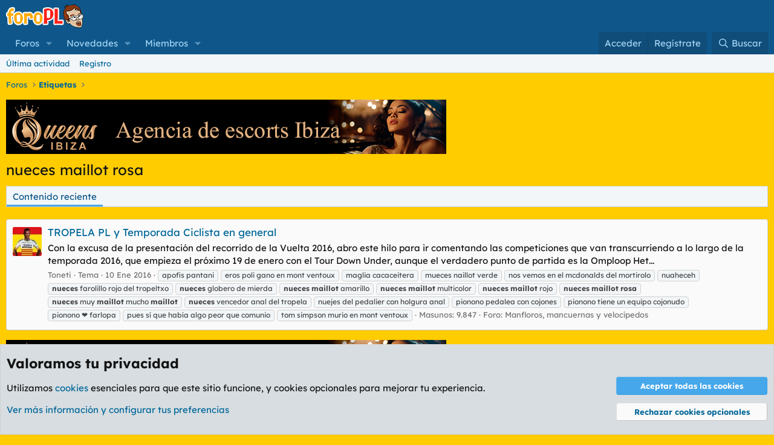

--- FILE ---
content_type: text/html; charset=utf-8
request_url: https://foropl.com/tags/nueces-maillot-rosa/
body_size: 10453
content:
<!DOCTYPE html>
<html id="XF" lang="es-ES" dir="LTR"
	data-xf="2.3"
	data-app="public"
	
	
	data-template="tag_view"
	data-container-key=""
	data-content-key="tag-1717"
	data-logged-in="false"
	data-cookie-prefix="xf_"
	data-font-pref="1"
	data-csrf="1769730810,f2c48ecb591774a92ebc8c6db6a761fd"
	class="has-no-js template-tag_view"
	>
<head>
	
	
	

	<meta charset="utf-8" />
	<title>nueces maillot rosa | ForoPL.com</title>
	<link rel="manifest" href="/webmanifest.php">

	<meta http-equiv="X-UA-Compatible" content="IE=Edge" />
	<meta name="viewport" content="width=device-width, initial-scale=1, viewport-fit=cover">

	
		
			
				<meta name="theme-color" media="(prefers-color-scheme: light)" content="#0f578a" />
				<meta name="theme-color" media="(prefers-color-scheme: dark)" content="#0f578a" />
			
		
	

	<meta name="apple-mobile-web-app-title" content="ForoPL">
	
		<link rel="apple-touch-icon" href="/images/favicon_192.png">
		

	
		<link rel="canonical" href="https://foropl.com/tags/nueces-maillot-rosa/" />
	

	
		
	
	
	<meta property="og:site_name" content="ForoPL.com" />


	
	
		
	
	
	<meta property="og:type" content="website" />


	
	
		
	
	
	
		<meta property="og:title" content="nueces maillot rosa" />
		<meta property="twitter:title" content="nueces maillot rosa" />
	


	
	
	
		
	
	
	<meta property="og:url" content="https://foropl.com/tags/nueces-maillot-rosa/" />


	
	
		
	
	
	
		<meta property="og:image" content="https://foropl.com/images/rangos/pl4.png" />
		<meta property="twitter:image" content="https://foropl.com/images/rangos/pl4.png" />
		<meta property="twitter:card" content="summary" />
	


	

	
	
	
		
	
	

	<link rel="stylesheet" href="/css.php?css=public%3Anormalize.css%2Cpublic%3Afa.css%2Cpublic%3Avariations.less%2Cpublic%3Acore.less%2Cpublic%3Aapp.less&amp;s=3&amp;l=2&amp;d=1769543972&amp;k=a5528077b613f18f7df4d0f0070c5a7797a61ce7" />

	<link rel="stylesheet" href="/css.php?css=public%3AavForumsTagEss_macros_tab_view_wiki_above_tabs.less&amp;s=3&amp;l=2&amp;d=1769543972&amp;k=80a63a539d8f889128aeedfa2df83b9a03f91699" />
<link rel="stylesheet" href="/css.php?css=public%3Anotices.less&amp;s=3&amp;l=2&amp;d=1769543972&amp;k=2f7a38b184d17acf303f48df8239d23b2fec8cab" />
<link rel="stylesheet" href="/css.php?css=public%3Asiropu_ads_manager_ad.less&amp;s=3&amp;l=2&amp;d=1769543972&amp;k=7950a730fbd53abbc6315f02d84b233128d63b5a" />
<link rel="stylesheet" href="/css.php?css=public%3Aextra.less&amp;s=3&amp;l=2&amp;d=1769543972&amp;k=1a88552b431aad9d8054f18159a1c6c0556c8270" />


	
		<script src="/js/xf/preamble.min.js?_v=c8feb9fe"></script>
	

	
	<script src="/js/vendor/vendor-compiled.js?_v=c8feb9fe" defer></script>
	<script src="/js/xf/core-compiled.js?_v=c8feb9fe" defer></script>

	<script>
	XF.samViewCountMethod = "view";
	XF.samServerTime = 1769730810;
	XF.samItem = ".samItem";
	XF.samCodeUnit = ".samCodeUnit";
	XF.samBannerUnit = ".samBannerUnit";
</script>


<script>
	window.addEventListener('DOMContentLoaded', () => {
		var bkp = document.querySelectorAll('div[data-ba]');
		if (bkp) {
			bkp.forEach(item => {
				var ad = item;
				if (ad.querySelector('ins.adsbygoogle').style.display == 'none') {
					 XF.ajax('GET', XF.canonicalizeUrl('index.php?sam-item/' + ad.dataset.ba + '/get-backup'), {}, data => {
						 if (data.backup) {
							 ad.html(data.backup);
						 }
					 }, { skipDefault: true, global: false});
				}
			});
		}
		const advHere = document.querySelectorAll('.samAdvertiseHereLink');
		if (advHere) {
			advHere.forEach(item => {
				var unit = item.parentNode;
				if (unit.classList.contains('samCustomSize')) {
					unit.style.marginBottom = 20;
				}
			});
		}
		const ff = document.querySelectorAll('div[data-position="footer_fixed"] > div[data-cv="true"]');
		if (ff) {
			ff.forEach(item => {
				XF.trigger(item, 'adView');
			});
		}
	});
</script>
	
	

		
			
		

		
	



	<script>
		XF.ready(() =>
		{
			XF.extendObject(true, XF.config, {
				// 
				userId: 0,
				enablePush: true,
				pushAppServerKey: 'BNf7oNkdjkoDn5TNauwC4Em05X6P2ZGknVJepWuarJXenG5EXU2/TrMLqwD10fDzCAY/8mvPXoAhbgTxZEgDctw=',
				url: {
					fullBase: 'https://foropl.com/',
					basePath: '/',
					css: '/css.php?css=__SENTINEL__&s=3&l=2&d=1769543972',
					js: '/js/__SENTINEL__?_v=c8feb9fe',
					icon: '/data/local/icons/__VARIANT__.svg?v=1769543988#__NAME__',
					iconInline: '/styles/fa/__VARIANT__/__NAME__.svg?v=5.15.3',
					keepAlive: '/login/keep-alive'
				},
				cookie: {
					path: '/',
					domain: '',
					prefix: 'xf_',
					secure: true,
					consentMode: 'advanced',
					consented: []
				},
				cacheKey: 'f3ed7234243583f554e27d349fe769c5',
				csrf: '1769730810,f2c48ecb591774a92ebc8c6db6a761fd',
				js: {"\/js\/siropu\/aml\/core.min.js?_v=c8feb9fe":true},
				fullJs: false,
				css: {"public:avForumsTagEss_macros_tab_view_wiki_above_tabs.less":true,"public:notices.less":true,"public:siropu_ads_manager_ad.less":true,"public:extra.less":true},
				time: {
					now: 1769730810,
					today: 1769727600,
					todayDow: 5,
					tomorrow: 1769814000,
					yesterday: 1769641200,
					week: 1769209200,
					month: 1767222000,
					year: 1767222000
				},
				style: {
					light: 'default',
					dark: 'alternate',
					defaultColorScheme: 'light'
				},
				borderSizeFeature: '3px',
				fontAwesomeWeight: 'r',
				enableRtnProtect: true,
				
				enableFormSubmitSticky: true,
				imageOptimization: 'optimize',
				imageOptimizationQuality: 0.85,
				uploadMaxFilesize: 671088640,
				uploadMaxWidth: 2000,
				uploadMaxHeight: 2000,
				allowedVideoExtensions: ["m4v","mov","mp4","mp4v","mpeg","mpg","ogv","webm"],
				allowedAudioExtensions: ["mp3","opus","ogg","wav"],
				shortcodeToEmoji: true,
				visitorCounts: {
					conversations_unread: '0',
					alerts_unviewed: '0',
					total_unread: '0',
					title_count: true,
					icon_indicator: true
				},
				jsMt: {"xf\/action.js":"bf847d13","xf\/embed.js":"67ad0aed","xf\/form.js":"67ad0aed","xf\/structure.js":"80f91335","xf\/tooltip.js":"c0e72874"},
				jsState: {},
				publicMetadataLogoUrl: 'https://foropl.com/images/rangos/pl4.png',
				publicPushBadgeUrl: 'https://foropl.com/styles/default/xenforo/bell.png'
			})

			XF.extendObject(XF.phrases, {
				// 
"time.day": "{count} day",
"time.days": "{count} días",
"time.hour": "{count} hour",
"time.hours": "{count} horas",
"time.minute": "{count} minute",
"time.minutes": "{count} minutos",
"time.month": "{count} month",
"time.months": "{count} meses",
"time.second": "{count} second",
"time.seconds": "{count} segundos",
"time.week": "time.week",
"time.weeks": "{count} semanas",
"time.year": "{count} year",
"time.years": "{count} años",
				date_x_at_time_y:     "{date} a las {time}",
				day_x_at_time_y:      "{day} a las {time}",
				yesterday_at_x:       "Ayer a las {time}",
				x_minutes_ago:        "hace {minutes} minutos",
				one_minute_ago:       "Hace 1 minuto",
				a_moment_ago:         "Hace un momento",
				today_at_x:           "Hoy a las {time}",
				in_a_moment:          "En un momento",
				in_a_minute:          "En un minuto",
				in_x_minutes:         "En {minutes} minutos",
				later_today_at_x:     "Después de hoy a las {time}",
				tomorrow_at_x:        "Mañana a las {time}",
				short_date_x_minutes: "{minutes}m",
				short_date_x_hours:   "{hours}h",
				short_date_x_days:    "{days}d",

				day0: "Domingo",
				day1: "Lunes",
				day2: "Martes",
				day3: "Miércoles",
				day4: "Jueves",
				day5: "Viernes",
				day6: "Sábado",

				dayShort0: "Dom",
				dayShort1: "Lun",
				dayShort2: "Mar",
				dayShort3: "Mie",
				dayShort4: "Jue",
				dayShort5: "Vie",
				dayShort6: "Sab",

				month0: "Enero",
				month1: "Febrero",
				month2: "Marzo",
				month3: "Abril",
				month4: "Mayo",
				month5: "Junio",
				month6: "Julio",
				month7: "Agosto",
				month8: "Septiembre",
				month9: "Octubre",
				month10: "Noviembre",
				month11: "Diciembre",

				active_user_changed_reload_page: "El usuario activo ha sido cambiado. Recarga la página para obtener la última versión.",
				server_did_not_respond_in_time_try_again: "El servidor no responde en tiempo. Por favor, inténtalo otra vez.",
				oops_we_ran_into_some_problems: "¡Oops! Nos hemos encontrado con algunos problemas.",
				oops_we_ran_into_some_problems_more_details_console: "¡Oops! Nos hemos encontrado con algunos problemas. Por favor, inténtalo más tarde. Puede haber más detalles del error en la consola del navegador.",
				file_too_large_to_upload: "El archivo es demasiado grande para subirlo.",
				uploaded_file_is_too_large_for_server_to_process: "El archivo subido es demasiado grande para que el servidor lo procese.",
				files_being_uploaded_are_you_sure: "Los archivos aún se están subiendo. ¿Estás seguro de que quieres enviar este formulario?",
				attach: "Adjuntar archivos",
				rich_text_box: "Caja de texto enriquecido",
				close: "Cerrar",
				link_copied_to_clipboard: "Enlace copiado al portapapeles.",
				text_copied_to_clipboard: "Texto copiado al portapapeles.",
				loading: "Cargando…",
				you_have_exceeded_maximum_number_of_selectable_items: "Ha superado el número máximo de elementos seleccionables.",

				processing: "Procesando",
				'processing...': "Procesando…",

				showing_x_of_y_items: "Mostrando {count} de {total} elementos",
				showing_all_items: "Mostrando todos los elementos",
				no_items_to_display: "Sin elementos que mostrar",

				number_button_up: "Aumentar",
				number_button_down: "Disminuir",

				push_enable_notification_title: "Notificaciones push activadas correctamente en ForoPL.com",
				push_enable_notification_body: "¡Gracias por activar las notificaciones push!",

				pull_down_to_refresh: "Tire hacia abajo para recargar",
				release_to_refresh: "Suéltalo para actualizar",
				refreshing: "Recargando…"
			})
		})
	</script>

	<script src="/js/siropu/aml/core.min.js?_v=c8feb9fe" defer></script>



	
		<link rel="icon" type="image/png" href="https://foropl.com/images/favicon-32x32.png" sizes="32x32" />
	

	


	

		
			
		

		
	


</head>
<body data-template="tag_view">

	

		
			
		

		
	


	

		
			
		

		
	


<div class="p-pageWrapper" id="top">

	

	<header class="p-header" id="header">
		<div class="p-header-inner">
			<div class="p-header-content">
				<div class="p-header-logo p-header-logo--image">
					<a href="/">
						

	

	
		
		

		
	
		
		

		
	

	

	<picture data-variations="{&quot;default&quot;:{&quot;1&quot;:&quot;\/images\/logo_pl.png&quot;,&quot;2&quot;:&quot;\/images\/logo_pl2x.png&quot;},&quot;alternate&quot;:{&quot;1&quot;:&quot;\/images\/logo_pl.png&quot;,&quot;2&quot;:&quot;\/images\/logo_pl2x.png&quot;}}">
		
		
		

		
			
			
			

			
		

		<img src="/images/logo_pl.png" srcset="/images/logo_pl2x.png 2x" width="130" height="41" alt="ForoPL.com"  />
	</picture>


					</a>
				</div>

				
	

		
			
		

		
	


			</div>
		</div>
	</header>

	
	

	
		<div class="p-navSticky p-navSticky--primary" data-xf-init="sticky-header">
			
		<nav class="p-nav">
			<div class="p-nav-inner">
				<button type="button" class="button button--plain p-nav-menuTrigger" data-xf-click="off-canvas" data-menu=".js-headerOffCanvasMenu" tabindex="0" aria-label="Menú"><span class="button-text">
					<i aria-hidden="true"></i>
				</span></button>

				<div class="p-nav-smallLogo">
					<a href="/">
						

	

	
		
		

		
	
		
		

		
	

	

	<picture data-variations="{&quot;default&quot;:{&quot;1&quot;:&quot;\/images\/logo_pl.png&quot;,&quot;2&quot;:null},&quot;alternate&quot;:{&quot;1&quot;:&quot;\/images\/logo_pl.png&quot;,&quot;2&quot;:null}}">
		
		
		

		
			
			
			

			
		

		<img src="/images/logo_pl.png"  width="130" height="41" alt="ForoPL.com"  />
	</picture>


					</a>
				</div>

				<div class="p-nav-scroller hScroller" data-xf-init="h-scroller" data-auto-scroll=".p-navEl.is-selected">
					<div class="hScroller-scroll">
						<ul class="p-nav-list js-offCanvasNavSource">
							
								<li>
									
	<div class="p-navEl " data-has-children="true">
	

		
	
	<a href="/"
	class="p-navEl-link p-navEl-link--splitMenu "
	
	
	data-nav-id="forums">Foros</a>


		<a data-xf-key="1"
			data-xf-click="menu"
			data-menu-pos-ref="< .p-navEl"
			class="p-navEl-splitTrigger"
			role="button"
			tabindex="0"
			aria-label="Seleccionador expandido"
			aria-expanded="false"
			aria-haspopup="true"></a>

		
	
		<div class="menu menu--structural" data-menu="menu" aria-hidden="true">
			<div class="menu-content">
				
					
	
	
	<a href="/whats-new/posts/"
	class="menu-linkRow u-indentDepth0 js-offCanvasCopy "
	
	
	data-nav-id="newPosts">Nuevos mensajes</a>

	

				
					
	
	
	<a href="/search/?type=post"
	class="menu-linkRow u-indentDepth0 js-offCanvasCopy "
	
	
	data-nav-id="searchForums">Buscar en foros</a>

	

				
			</div>
		</div>
	
	</div>

								</li>
							
								<li>
									
	<div class="p-navEl " data-has-children="true">
	

		
	
	<a href="/whats-new/"
	class="p-navEl-link p-navEl-link--splitMenu "
	
	
	data-nav-id="whatsNew">Novedades</a>


		<a data-xf-key="2"
			data-xf-click="menu"
			data-menu-pos-ref="< .p-navEl"
			class="p-navEl-splitTrigger"
			role="button"
			tabindex="0"
			aria-label="Seleccionador expandido"
			aria-expanded="false"
			aria-haspopup="true"></a>

		
	
		<div class="menu menu--structural" data-menu="menu" aria-hidden="true">
			<div class="menu-content">
				
					
	
	
	<a href="/featured/"
	class="menu-linkRow u-indentDepth0 js-offCanvasCopy "
	
	
	data-nav-id="featured">Contenido destacado</a>

	

				
					
	
	
	<a href="/whats-new/posts/"
	class="menu-linkRow u-indentDepth0 js-offCanvasCopy "
	 rel="nofollow"
	
	data-nav-id="whatsNewPosts">Nuevos mensajes</a>

	

				
					
	
	
	<a href="/whats-new/profile-posts/"
	class="menu-linkRow u-indentDepth0 js-offCanvasCopy "
	 rel="nofollow"
	
	data-nav-id="whatsNewProfilePosts">Nuevos mensajes de perfil</a>

	

				
					
	
	
	<a href="/whats-new/latest-activity"
	class="menu-linkRow u-indentDepth0 js-offCanvasCopy "
	 rel="nofollow"
	
	data-nav-id="latestActivity">Última actividad</a>

	

				
			</div>
		</div>
	
	</div>

								</li>
							
								<li>
									
	<div class="p-navEl " data-has-children="true">
	

		
	
	<a href="/members/"
	class="p-navEl-link p-navEl-link--splitMenu "
	
	
	data-nav-id="members">Miembros</a>


		<a data-xf-key="3"
			data-xf-click="menu"
			data-menu-pos-ref="< .p-navEl"
			class="p-navEl-splitTrigger"
			role="button"
			tabindex="0"
			aria-label="Seleccionador expandido"
			aria-expanded="false"
			aria-haspopup="true"></a>

		
	
		<div class="menu menu--structural" data-menu="menu" aria-hidden="true">
			<div class="menu-content">
				
					
	
	
	<a href="/online/"
	class="menu-linkRow u-indentDepth0 js-offCanvasCopy "
	
	
	data-nav-id="currentVisitors">Visitantes actuales</a>

	

				
					
	
	
	<a href="/whats-new/profile-posts/"
	class="menu-linkRow u-indentDepth0 js-offCanvasCopy "
	 rel="nofollow"
	
	data-nav-id="newProfilePosts">Nuevos mensajes de perfil</a>

	

				
					
	
	
	<a href="/search/?type=profile_post"
	class="menu-linkRow u-indentDepth0 js-offCanvasCopy "
	
	
	data-nav-id="searchProfilePosts">Buscar en mensajes de perfil</a>

	

				
					
	
	
	<a href="/members/top-contributors/"
	class="menu-linkRow u-indentDepth0 js-offCanvasCopy "
	
	
	data-nav-id="wutcTopContributors">Pintismonkis del mes</a>

	

				
			</div>
		</div>
	
	</div>

								</li>
							
						</ul>
					</div>
				</div>

				<div class="p-nav-opposite">
					<div class="p-navgroup p-account p-navgroup--guest">
						
							<a href="/login/" class="p-navgroup-link p-navgroup-link--textual p-navgroup-link--logIn"
								data-xf-click="overlay" data-follow-redirects="on">
								<span class="p-navgroup-linkText">Acceder</span>
							</a>
							
								<a href="/login/register" class="p-navgroup-link p-navgroup-link--textual p-navgroup-link--register"
									data-xf-click="overlay" data-follow-redirects="on">
									<span class="p-navgroup-linkText">Regístrate</span>
								</a>
							
						
					</div>

					<div class="p-navgroup p-discovery">
						<a href="/whats-new/"
							class="p-navgroup-link p-navgroup-link--iconic p-navgroup-link--whatsnew"
							aria-label="Novedades"
							title="Novedades">
							<i aria-hidden="true"></i>
							<span class="p-navgroup-linkText">Novedades</span>
						</a>

						
							<a href="/search/"
								class="p-navgroup-link p-navgroup-link--iconic p-navgroup-link--search"
								data-xf-click="menu"
								data-xf-key="/"
								aria-label="Buscar"
								aria-expanded="false"
								aria-haspopup="true"
								title="Buscar">
								<i aria-hidden="true"></i>
								<span class="p-navgroup-linkText">Buscar</span>
							</a>
							<div class="menu menu--structural menu--wide" data-menu="menu" aria-hidden="true">
								<form action="/search/search" method="post"
									class="menu-content"
									data-xf-init="quick-search">

									<h3 class="menu-header">Buscar</h3>
									
									<div class="menu-row">
										
											<input type="text" class="input" data-xf-init="search-auto-complete" name="keywords" data-acurl="/search/auto-complete" placeholder="Buscar…" aria-label="Buscar" data-menu-autofocus="true" />
										
									</div>

									
									<div class="menu-row">
										<label class="iconic"><input type="checkbox"  name="c[title_only]" value="1" /><i aria-hidden="true"></i><span class="iconic-label">Buscar solo en títulos

													
													<span tabindex="0" role="button"
														data-xf-init="tooltip" data-trigger="hover focus click" title="Las etiquetas también se buscarán en el contenido donde se admitan">

														<i class="fa--xf far fa-question-circle  u-muted u-smaller"><svg xmlns="http://www.w3.org/2000/svg" role="img" ><title>Nota</title><use href="/data/local/icons/regular.svg?v=1769543988#question-circle"></use></svg></i>
													</span></span></label>

									</div>
									
									<div class="menu-row">
										<div class="inputGroup">
											<span class="inputGroup-text" id="ctrl_search_menu_by_member">De:</span>
											<input type="text" class="input" name="c[users]" data-xf-init="auto-complete" placeholder="Miembro" aria-labelledby="ctrl_search_menu_by_member" />
										</div>
									</div>
									
<div class="menu-footer">
									<span class="menu-footer-controls">
										<button type="submit" class="button button--icon button--icon--search button--primary"><i class="fa--xf far fa-search "><svg xmlns="http://www.w3.org/2000/svg" role="img" aria-hidden="true" ><use href="/data/local/icons/regular.svg?v=1769543988#search"></use></svg></i><span class="button-text">Buscar</span></button>
										<button type="submit" class="button " name="from_search_menu"><span class="button-text">Búsqueda avanzada…</span></button>
									</span>
									</div>

									<input type="hidden" name="_xfToken" value="1769730810,f2c48ecb591774a92ebc8c6db6a761fd" />
								</form>
							</div>
						
					</div>
				</div>
			</div>
		</nav>
	
		</div>
		
		
			<div class="p-sectionLinks">
				<div class="p-sectionLinks-inner hScroller" data-xf-init="h-scroller">
					<div class="hScroller-scroll">
						<ul class="p-sectionLinks-list">
							
								<li>
									
	<div class="p-navEl " >
	

		
	
	<a href="/whats-new/latest-activity"
	class="p-navEl-link "
	
	data-xf-key="alt+1"
	data-nav-id="defaultLatestActivity">Última actividad</a>


		

		
	
	</div>

								</li>
							
								<li>
									
	<div class="p-navEl " >
	

		
	
	<a href="/login/register"
	class="p-navEl-link "
	
	data-xf-key="alt+2"
	data-nav-id="defaultRegister">Registro</a>


		

		
	
	</div>

								</li>
							
						</ul>
					</div>
				</div>
			</div>
			
	
		

	<div class="offCanvasMenu offCanvasMenu--nav js-headerOffCanvasMenu" data-menu="menu" aria-hidden="true" data-ocm-builder="navigation">
		<div class="offCanvasMenu-backdrop" data-menu-close="true"></div>
		<div class="offCanvasMenu-content">
			<div class="offCanvasMenu-header">
				Menú
				<a class="offCanvasMenu-closer" data-menu-close="true" role="button" tabindex="0" aria-label="Cerrar"></a>
			</div>
			
				<div class="p-offCanvasRegisterLink">
					<div class="offCanvasMenu-linkHolder">
						<a href="/login/" class="offCanvasMenu-link" data-xf-click="overlay" data-menu-close="true">
							Acceder
						</a>
					</div>
					<hr class="offCanvasMenu-separator" />
					
						<div class="offCanvasMenu-linkHolder">
							<a href="/login/register" class="offCanvasMenu-link" data-xf-click="overlay" data-menu-close="true">
								Regístrate
							</a>
						</div>
						<hr class="offCanvasMenu-separator" />
					
				</div>
			
			<div class="js-offCanvasNavTarget"></div>
			<div class="offCanvasMenu-installBanner js-installPromptContainer" style="display: none;" data-xf-init="install-prompt">
				<div class="offCanvasMenu-installBanner-header">Instala la aplicación</div>
				<button type="button" class="button js-installPromptButton"><span class="button-text">Instalar</span></button>
				<template class="js-installTemplateIOS">
					<div class="js-installTemplateContent">
						<div class="overlay-title">Cómo instalar la app en iOS</div>
						<div class="block-body">
							<div class="block-row">
								<p>
									Siga el video a continuación para ver cómo instalar nuestro sitio como una aplicación web en su pantalla de inicio.
								</p>
								<p style="text-align: center">
									<video src="/styles/default/xenforo/add_to_home.mp4"
										width="280" height="480" autoplay loop muted playsinline></video>
								</p>
								<p>
									<small><strong>Nota:</strong> Esta función puede no estar disponible en algunos navegadores.</small>
								</p>
							</div>
						</div>
					</div>
				</template>
			</div>
		</div>
	</div>

	<div class="p-body">
		<div class="p-body-inner">
			<!--XF:EXTRA_OUTPUT-->


			

			

			
	

		
			
		

		
	


			
	
		<ul class="p-breadcrumbs "
			itemscope itemtype="https://schema.org/BreadcrumbList">
			
				

				
				

				
					
					
	<li itemprop="itemListElement" itemscope itemtype="https://schema.org/ListItem">
		<a href="/" itemprop="item">
			<span itemprop="name">Foros</span>
		</a>
		<meta itemprop="position" content="1" />
	</li>

				

				
				
					
					
	<li itemprop="itemListElement" itemscope itemtype="https://schema.org/ListItem">
		<a href="/tags/" itemprop="item">
			<span itemprop="name">Etiquetas</span>
		</a>
		<meta itemprop="position" content="2" />
	</li>

				
			
		</ul>
	

			

 <div class="samBannerUnit" style="height:90px;" data-xf-init="sam-unit" data-position="container_breadcrumb_top_below"> <div class="samItem"> <a  href="https://queensibiza.com" target="_blank"> <img src="https://foropl.com/images/banners/qi_desktop.jpg" alt="Las mejores putas de Ibiza"  > </a> </div> </div> 


			
	<noscript class="js-jsWarning"><div class="blockMessage blockMessage--important blockMessage--iconic u-noJsOnly">JavaScript está desactivado. Para una mejor experiencia, por favor, activa JavaScript en el navegador antes de continuar.</div></noscript>

			
	<div class="blockMessage blockMessage--important blockMessage--iconic js-browserWarning" style="display: none">Estás utilizando un navegador obsoleto. Puede que este u otros sitios no se muestren correctamente.<br />Debes actualizarlo o utilizar un <a href="https://www.google.com/chrome/" target="_blank" rel="noopener">navegador alternativo</a>.</div>


			
				<div class="p-body-header">
					
						
							<div class="p-title ">
								
									
										<h1 class="p-title-value">nueces maillot rosa</h1>
									
									
								
							</div>
						

						
					
				</div>
			

			<div class="p-body-main  ">
				
				<div class="p-body-contentCol"></div>
				

				

				<div class="p-body-content">
					
	

		
			
		

		
	


					<div class="p-body-pageContent">


	
	
	








	

	
	


	
	

	


	
	


	
	<div class="tabs tabs--standalone">
		<div class="hScroller" data-xf-init="h-scroller">
			<span class="hScroller-scroll">
				<a class="tabs-tab is-active" href="/tags/nueces-maillot-rosa/">Contenido reciente</a>

				
				
				
			</span>
		</div>
	</div>


<div class="block" data-xf-init="" data-type="" data-href="/inline-mod/">
	

	<div class="block-container">
		<ol class="block-body">
			
				<li class="block-row block-row--separated  js-inlineModContainer" data-author="Toneti">
	<div class="contentRow ">
		<span class="contentRow-figure">
			<a href="/members/toneti.23038/" class="avatar avatar--s" data-user-id="23038" data-xf-init="member-tooltip">
			<img src="//data.foropl.com/avatars/s/23/23038.jpg?1729429618" srcset="//data.foropl.com/avatars/m/23/23038.jpg?1729429618 2x" alt="Toneti" class="avatar-u23038-s" width="48" height="48" loading="lazy" /> 
		</a>
		</span>
		<div class="contentRow-main">
			<h3 class="contentRow-title">
				<a href="/threads/tropela-pl-y-temporada-ciclista-en-general.66177/">TROPELA PL y Temporada Ciclista en general</a>
			</h3>

			<div class="contentRow-snippet">Con la excusa de la presentación del recorrido de la Vuelta 2016, abro este hilo para ir comentando las competiciones que van transcurriendo a lo largo de la temporada 2016, que empieza el próximo 19 de enero con el Tour Down Under, aunque el verdadero punto de partida es la Omploop Het...</div>

			<div class="contentRow-minor contentRow-minor--hideLinks">
				<ul class="listInline listInline--bullet">
					
					<li><a href="/members/toneti.23038/" class="username " dir="auto" data-user-id="23038" data-xf-init="member-tooltip">Toneti</a></li>
					<li>Tema</li>
					<li><time  class="u-dt" dir="auto" datetime="2016-01-10T15:39:44+0100" data-timestamp="1452436784" data-date="10 Ene 2016" data-time="15:39" data-short="Ene &#039;16" title="10 Ene 2016 a las 15:39">10 Ene 2016</time></li>
					
						<li>
							

	
		
			<span class="tagItem tagItem--tag_apofis-pantani" dir="auto">
				apofis pantani
			</span>
		
			<span class="tagItem tagItem--tag_eros-poli-gano-en-mont-ventoux" dir="auto">
				eros poli gano en mont ventoux
			</span>
		
			<span class="tagItem tagItem--tag_maglia-cacaceitera" dir="auto">
				maglia cacaceitera
			</span>
		
			<span class="tagItem tagItem--tag_mueces-naillot-verde" dir="auto">
				mueces naillot verde
			</span>
		
			<span class="tagItem tagItem--tag_nos-vemos-en-el-mcdonalds-del-mortirolo" dir="auto">
				nos vemos en el mcdonalds del mortirolo
			</span>
		
			<span class="tagItem tagItem--tag_nuaheceh" dir="auto">
				nuaheceh
			</span>
		
			<span class="tagItem tagItem--tag_nueces-farolillo-rojo-del-tropeltxo" dir="auto">
				<em class="textHighlight">nueces</em> farolillo rojo del tropeltxo
			</span>
		
			<span class="tagItem tagItem--tag_nueces-globero-de-mierda" dir="auto">
				<em class="textHighlight">nueces</em> globero de mierda
			</span>
		
			<span class="tagItem tagItem--tag_nueces-maillot-amarillo" dir="auto">
				<em class="textHighlight">nueces</em> <em class="textHighlight">maillot</em> amarillo
			</span>
		
			<span class="tagItem tagItem--tag_nueces-maillot-multicolor" dir="auto">
				<em class="textHighlight">nueces</em> <em class="textHighlight">maillot</em> multicolor
			</span>
		
			<span class="tagItem tagItem--tag_nueces-maillot-rojo" dir="auto">
				<em class="textHighlight">nueces</em> <em class="textHighlight">maillot</em> rojo
			</span>
		
			<span class="tagItem tagItem--tag_nueces-maillot-rosa" dir="auto">
				<em class="textHighlight">nueces</em> <em class="textHighlight">maillot</em> <em class="textHighlight">rosa</em>
			</span>
		
			<span class="tagItem tagItem--tag_nueces-muy-maillot-mucho-maillot" dir="auto">
				<em class="textHighlight">nueces</em> muy <em class="textHighlight">maillot</em> mucho <em class="textHighlight">maillot</em>
			</span>
		
			<span class="tagItem tagItem--tag_nueces-vencedor-anal-del-tropela" dir="auto">
				<em class="textHighlight">nueces</em> vencedor anal del tropela
			</span>
		
			<span class="tagItem tagItem--tag_nuejes-del-pedalier-con-holgura-anal" dir="auto">
				nuejes del pedalier con holgura anal
			</span>
		
			<span class="tagItem tagItem--tag_pionono-pedalea-con-cojones" dir="auto">
				pionono pedalea con cojones
			</span>
		
			<span class="tagItem tagItem--tag_pionono-tiene-un-equipo-cojonudo" dir="auto">
				pionono tiene un equipo cojonudo
			</span>
		
			<span class="tagItem tagItem--tag_pionono-farlopa" dir="auto">
				pionono ❤️ farlopa
			</span>
		
			<span class="tagItem tagItem--tag_pues-si-que-habia-algo-peor-que-comunio" dir="auto">
				pues sí que había algo peor que comunio
			</span>
		
			<span class="tagItem tagItem--tag_tom-simpson-murio-en-mont-ventoux" dir="auto">
				tom simpson murio en mont ventoux
			</span>
		
	

						</li>
					
					<li>Masunos: 9.847</li>
					<li>Foro: <a href="/forums/manfloros-mancuernas-y-velocipedos.95/">Manfloros, mancuernas y velocípedos</a></li>
				</ul>
			</div>
		</div>
	</div>
</li>


			
		</ol>
	</div>
	<div class="block-outer block-outer--after">
		
		
	</div>
</div></div>
					
	

		
			
		

		
	


				</div>

				
			</div>

			 <div class="samBannerUnit" style="height:90px;" data-xf-init="sam-unit" data-position="container_breadcrumb_bottom_above"> <div class="samItem"> <a  href="https://queensibiza.com" target="_blank"> <img src="https://foropl.com/images/banners/qi_desktop.jpg" alt="Las mejores putas de Ibiza"  > </a> </div> </div> 

			
	
		<ul class="p-breadcrumbs p-breadcrumbs--bottom"
			itemscope itemtype="https://schema.org/BreadcrumbList">
			
				

				
				

				
					
					
	<li itemprop="itemListElement" itemscope itemtype="https://schema.org/ListItem">
		<a href="/" itemprop="item">
			<span itemprop="name">Foros</span>
		</a>
		<meta itemprop="position" content="1" />
	</li>

				

				
				
					
					
	<li itemprop="itemListElement" itemscope itemtype="https://schema.org/ListItem">
		<a href="/tags/" itemprop="item">
			<span itemprop="name">Etiquetas</span>
		</a>
		<meta itemprop="position" content="2" />
	</li>

				
			
		</ul>
	

			
	

		
			
		

		
	


		</div>
	</div>

	<footer class="p-footer" id="footer">

		<div class="p-footer-inner">

			<div class="p-footer-row">
				
					<div class="p-footer-row-main">
						<ul class="p-footer-linkList">
							
								
									<li><a href="/misc/cookies" rel="nofollow"
										data-xf-init="tooltip" title="Consentimiento de cookies"
										data-xf-click="cookie-consent-toggle">
										<i class="fa--xf far fa-cookie "><svg xmlns="http://www.w3.org/2000/svg" role="img" aria-hidden="true" ><use href="/data/local/icons/regular.svg?v=1769543988#cookie"></use></svg></i> Cookies
									</a></li>
								
								
									<li>
										
											
												<a href="/misc/style" data-xf-click="overlay"
													data-xf-init="tooltip" title="Selector de estilo" rel="nofollow">
													<i class="fa--xf far fa-paint-brush "><svg xmlns="http://www.w3.org/2000/svg" role="img" aria-hidden="true" ><use href="/data/local/icons/regular.svg?v=1769543988#paint-brush"></use></svg></i> PL OLDSTYLE AMARILLO
												</a>
											
											
												<a href="/misc/style-variation" rel="nofollow"
													class="js-styleVariationsLink"
													data-xf-init="tooltip" title="Variación de estilo"
													data-xf-click="menu" data-z-index-ref=".u-bottomFixer" role="button" aria-expanded="false" aria-haspopup="true">

													<i class="fa--xf far fa-adjust "><svg xmlns="http://www.w3.org/2000/svg" role="img" ><title>Variación de estilo</title><use href="/data/local/icons/regular.svg?v=1769543988#adjust"></use></svg></i>
												</a>

												<div class="menu" data-menu="menu" aria-hidden="true">
													<div class="menu-content js-styleVariationsMenu">
														

	
		

	<a href="/misc/style-variation?reset=1&amp;t=1769730810%2Cf2c48ecb591774a92ebc8c6db6a761fd"
		class="menu-linkRow is-selected"
		rel="nofollow"
		data-xf-click="style-variation" data-variation="">

		<i class="fa--xf far fa-adjust "><svg xmlns="http://www.w3.org/2000/svg" role="img" aria-hidden="true" ><use href="/data/local/icons/regular.svg?v=1769543988#adjust"></use></svg></i>

		
			Sistema
		
	</a>


		

	<a href="/misc/style-variation?variation=default&amp;t=1769730810%2Cf2c48ecb591774a92ebc8c6db6a761fd"
		class="menu-linkRow "
		rel="nofollow"
		data-xf-click="style-variation" data-variation="default">

		<i class="fa--xf far fa-sun "><svg xmlns="http://www.w3.org/2000/svg" role="img" aria-hidden="true" ><use href="/data/local/icons/regular.svg?v=1769543988#sun"></use></svg></i>

		
			Claro
		
	</a>


		

	<a href="/misc/style-variation?variation=alternate&amp;t=1769730810%2Cf2c48ecb591774a92ebc8c6db6a761fd"
		class="menu-linkRow "
		rel="nofollow"
		data-xf-click="style-variation" data-variation="alternate">

		<i class="fa--xf far fa-moon "><svg xmlns="http://www.w3.org/2000/svg" role="img" aria-hidden="true" ><use href="/data/local/icons/regular.svg?v=1769543988#moon"></use></svg></i>

		
			Oscuro
		
	</a>

	

	
		
	

													</div>
												</div>
											
										
									</li>
								
								<li>
    <a href="/misc/font-select"
       data-xf-click="overlay"
       data-xf-init="tooltip"
       title="Selector de fuentes"
       rel="nofollow">
        <i class="fa--xf far fa-font "><svg xmlns="http://www.w3.org/2000/svg" role="img" aria-hidden="true" ><use href="/data/local/icons/regular.svg?v=1769543988#font"></use></svg></i> Cambiar fuente
    </a>
</li>

									<li><a href="/misc/language" data-xf-click="overlay"
										data-xf-init="tooltip" title="Selector de idioma" rel="nofollow">
										<i class="fa--xf far fa-globe "><svg xmlns="http://www.w3.org/2000/svg" role="img" aria-hidden="true" ><use href="/data/local/icons/regular.svg?v=1769543988#globe"></use></svg></i> Español (ES)</a></li>
								
							
						</ul>
					</div>
				
				<div class="p-footer-row-opposite">
					<ul class="p-footer-linkList">
						
							
								<li><a href="/misc/contact" data-xf-click="overlay">Contáctanos</a></li>
							
						

						
							<li><a href="/help/terms/">Términos y reglas</a></li>
						

						
							<li><a href="/help/privacy-policy/">Política de privacidad</a></li>
						

						
							<li><a href="/help/">Ayuda</a></li>
						

						

						<li><a href="/forums/-/index.rss" target="_blank" class="p-footer-rssLink" title="RSS"><span aria-hidden="true"><i class="fa--xf far fa-rss "><svg xmlns="http://www.w3.org/2000/svg" role="img" aria-hidden="true" ><use href="/data/local/icons/regular.svg?v=1769543988#rss"></use></svg></i><span class="u-srOnly">RSS</span></span></a></li>
					</ul>
				</div>
			</div>

			
				<div class="p-footer-copyright">
					
						<a href="https://xenforo.com" class="u-concealed" dir="ltr" target="_blank" rel="sponsored noopener">Community platform by XenForo<sup>&reg;</sup> <span class="copyright">&copy; 2010-2026 XenForo Ltd.</span></a>
						
					
				</div>
			

			
		</div>
	</footer>

	

		
			
		

		
	

</div> <!-- closing p-pageWrapper -->

<div class="u-bottomFixer js-bottomFixTarget">
	
	
		
	
		
		

		<ul class="notices notices--bottom_fixer  js-notices"
			data-xf-init="notices"
			data-type="bottom_fixer"
			data-scroll-interval="6">

			
				
	<li class="notice js-notice notice--primary notice--cookieAdvanced"
		data-notice-id="-1"
		data-delay-duration="0"
		data-display-duration="0"
		data-auto-dismiss="0"
		data-visibility="">

		
		<div class="notice-content">
			
			
	<div class="u-pageCentered">
		

		<div class="cookies-main">
			<h2>Valoramos tu privacidad</h2>
			<p>Utilizamos <a href="/help/cookies">cookies</a> esenciales para que este sitio funcione, y cookies opcionales para mejorar tu experiencia.</p>
			<p><a href="#" data-xf-click="toggle" data-target="#cookieConsentConfig">Ver más información y configurar tus preferencias</a></p>
		</div>

		<div class="cookies-buttons u-inputSpacer _u-alignCenter">
			<a href="/misc/cookies?update=1&amp;accept=1&amp;t=1769730810%2Cf2c48ecb591774a92ebc8c6db6a761fd" class="button button--notice button--primary" rel="nofollow" data-xf-click="cookie-consent" xicon="confirm"><span class="button-text">

				Aceptar todas las cookies
			</span></a>

			<a href="/misc/cookies?update=1&amp;reject=1&amp;t=1769730810%2Cf2c48ecb591774a92ebc8c6db6a761fd" class="button button--link" rel="nofollow" data-xf-click="cookie-consent" xicon="cancel"><span class="button-text">

				Rechazar cookies opcionales
			</span></a>
		</div>

	
			<form action="/misc/cookies?update=1" method="post" class=""
				 data-xf-init="cookie-consent-form ajax-submit" data-force-flash-message="true" id="cookieConsentConfig"
			>
				<input type="hidden" name="_xfToken" value="1769730810,f2c48ecb591774a92ebc8c6db6a761fd" />
				

		<div class="cookies-options">

			
			<dl class="formRow formRow--fullWidth">
				<dt>
					<div class="formRow-labelWrapper"></div>
				</dt>
				<dd>
					
			<ul class="inputChoices">
				<li class="inputChoices-choice"><label class="iconic iconic--toggle"><input type="checkbox"  value="1" checked="checked" disabled="1" /><i aria-hidden="true"></i><span class="iconic-label">Cookies esenciales</span></label></li>

			</ul>
		
					<div class="formRow-explain">Estas cookies son necesarias para permitir funciones básicas como la seguridad, la gestión de la red y la accesibilidad. No puedes rechazarlas.</div>
				</dd>
			</dl>
		

			
				
			<dl class="formRow formRow--fullWidth">
				<dt>
					<div class="formRow-labelWrapper"></div>
				</dt>
				<dd>
					
			<ul class="inputChoices">
				<li class="inputChoices-choice"><label class="iconic iconic--toggle"><input type="checkbox"  name="consent[optional]" value="1" class="js-consent_optional" /><i aria-hidden="true"></i><span class="iconic-label">Cookies opcionales</span></label></li>

			</ul>
		
					<div class="formRow-explain">Proporcionamos una funcionalidad mejorada para tu experiencia de navegación mediante la instalación de estas cookies. Si las rechazas, la funcionalidad mejorada no estará disponible.</div>
				</dd>
			</dl>
		
			

			
			<dl class="formRow formRow--fullWidth">
				<dt>
					<div class="formRow-labelWrapper"></div>
				</dt>
				<dd>
					
			<ul class="inputChoices">
				<li class="inputChoices-choice"><label class="iconic iconic--toggle"><input type="checkbox"  name="consent[_third_party]" value="1" class="js-consent__third_party" /><i aria-hidden="true"></i><span class="iconic-label">Cookies de terceros</span></label></li>

			</ul>
		
					<div class="formRow-explain">Las cookies establecidas por terceros pueden ser necesarias para potenciar la funcionalidad junto con varios proveedores de servicios con fines de seguridad, análisis, rendimiento o publicidad.</div>
				</dd>
			</dl>
		

			
			<dl class="formRow formRow--fullWidth">
				<dt>
					<div class="formRow-labelWrapper"></div>
				</dt>
				<dd>
					
				<ul class="listInline listInline--bullet">
					<li><a href="/help/cookies">Uso detallado de cookies</a></li>
					
						<li><a href="/help/privacy-policy/">Política de privacidad</a></li>
					
				</ul>
			
				</dd>
			</dl>
		

		</div>

		<button type="submit" class="button button--notice"><span class="button-text">Guardar preferencias de cookies</span></button>
	
				
			</form>
		


	</div>

		</div>
	</li>

			
		</ul>
	

	
</div>

<div class="u-navButtons js-navButtons">
	<a href="javascript:" class="button button--scroll"><span class="button-text"><i class="fa--xf far fa-arrow-left "><svg xmlns="http://www.w3.org/2000/svg" role="img" aria-hidden="true" ><use href="/data/local/icons/regular.svg?v=1769543988#arrow-left"></use></svg></i><span class="u-srOnly">Atrás</span></span></a>
</div>


	<div class="u-scrollButtons js-scrollButtons" data-trigger-type="both">
		<a href="#top" class="button button--scroll" data-xf-click="scroll-to"><span class="button-text"><i class="fa--xf far fa-arrow-up "><svg xmlns="http://www.w3.org/2000/svg" role="img" aria-hidden="true" ><use href="/data/local/icons/regular.svg?v=1769543988#arrow-up"></use></svg></i><span class="u-srOnly">Arriba</span></span></a>
		
			<a href="#footer" class="button button--scroll" data-xf-click="scroll-to"><span class="button-text"><i class="fa--xf far fa-arrow-down "><svg xmlns="http://www.w3.org/2000/svg" role="img" aria-hidden="true" ><use href="/data/local/icons/regular.svg?v=1769543988#arrow-down"></use></svg></i><span class="u-srOnly">Pie</span></span></a>
		
	</div>



	<form style="display:none" hidden="hidden">
		<input type="text" name="_xfClientLoadTime" value="" id="_xfClientLoadTime" title="_xfClientLoadTime" tabindex="-1" />
	</form>

	







	

		
			
		

		
	


	

		
			
		

		
	

</body>
</html>









